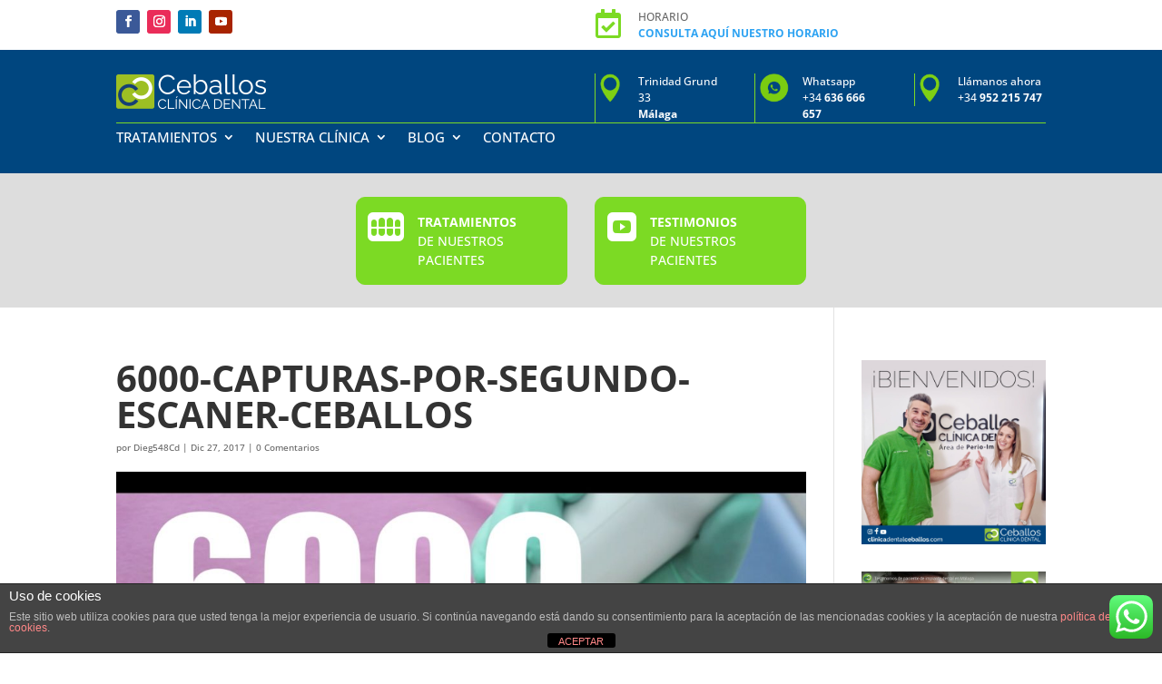

--- FILE ---
content_type: text/css
request_url: https://www.clinicadentalceballos.com/wp-content/et-cache/6296/et-divi-dynamic-tb-11121-tb-10646-6296-late.css?ver=1765563029
body_size: 135
content:
@font-face{font-family:ETmodules;font-display:block;src:url(//www.clinicadentalceballos.com/wp-content/themes/Divi/core/admin/fonts/modules/all/modules.eot);src:url(//www.clinicadentalceballos.com/wp-content/themes/Divi/core/admin/fonts/modules/all/modules.eot?#iefix) format("embedded-opentype"),url(//www.clinicadentalceballos.com/wp-content/themes/Divi/core/admin/fonts/modules/all/modules.woff) format("woff"),url(//www.clinicadentalceballos.com/wp-content/themes/Divi/core/admin/fonts/modules/all/modules.ttf) format("truetype"),url(//www.clinicadentalceballos.com/wp-content/themes/Divi/core/admin/fonts/modules/all/modules.svg#ETmodules) format("svg");font-weight:400;font-style:normal}
@font-face{font-family:FontAwesome;font-style:normal;font-weight:400;font-display:block;src:url(//www.clinicadentalceballos.com/wp-content/themes/Divi/core/admin/fonts/fontawesome/fa-regular-400.eot);src:url(//www.clinicadentalceballos.com/wp-content/themes/Divi/core/admin/fonts/fontawesome/fa-regular-400.eot?#iefix) format("embedded-opentype"),url(//www.clinicadentalceballos.com/wp-content/themes/Divi/core/admin/fonts/fontawesome/fa-regular-400.woff2) format("woff2"),url(//www.clinicadentalceballos.com/wp-content/themes/Divi/core/admin/fonts/fontawesome/fa-regular-400.woff) format("woff"),url(//www.clinicadentalceballos.com/wp-content/themes/Divi/core/admin/fonts/fontawesome/fa-regular-400.ttf) format("truetype"),url(//www.clinicadentalceballos.com/wp-content/themes/Divi/core/admin/fonts/fontawesome/fa-regular-400.svg#fontawesome) format("svg")}@font-face{font-family:FontAwesome;font-style:normal;font-weight:900;font-display:block;src:url(//www.clinicadentalceballos.com/wp-content/themes/Divi/core/admin/fonts/fontawesome/fa-solid-900.eot);src:url(//www.clinicadentalceballos.com/wp-content/themes/Divi/core/admin/fonts/fontawesome/fa-solid-900.eot?#iefix) format("embedded-opentype"),url(//www.clinicadentalceballos.com/wp-content/themes/Divi/core/admin/fonts/fontawesome/fa-solid-900.woff2) format("woff2"),url(//www.clinicadentalceballos.com/wp-content/themes/Divi/core/admin/fonts/fontawesome/fa-solid-900.woff) format("woff"),url(//www.clinicadentalceballos.com/wp-content/themes/Divi/core/admin/fonts/fontawesome/fa-solid-900.ttf) format("truetype"),url(//www.clinicadentalceballos.com/wp-content/themes/Divi/core/admin/fonts/fontawesome/fa-solid-900.svg#fontawesome) format("svg")}@font-face{font-family:FontAwesome;font-style:normal;font-weight:400;font-display:block;src:url(//www.clinicadentalceballos.com/wp-content/themes/Divi/core/admin/fonts/fontawesome/fa-brands-400.eot);src:url(//www.clinicadentalceballos.com/wp-content/themes/Divi/core/admin/fonts/fontawesome/fa-brands-400.eot?#iefix) format("embedded-opentype"),url(//www.clinicadentalceballos.com/wp-content/themes/Divi/core/admin/fonts/fontawesome/fa-brands-400.woff2) format("woff2"),url(//www.clinicadentalceballos.com/wp-content/themes/Divi/core/admin/fonts/fontawesome/fa-brands-400.woff) format("woff"),url(//www.clinicadentalceballos.com/wp-content/themes/Divi/core/admin/fonts/fontawesome/fa-brands-400.ttf) format("truetype"),url(//www.clinicadentalceballos.com/wp-content/themes/Divi/core/admin/fonts/fontawesome/fa-brands-400.svg#fontawesome) format("svg")}